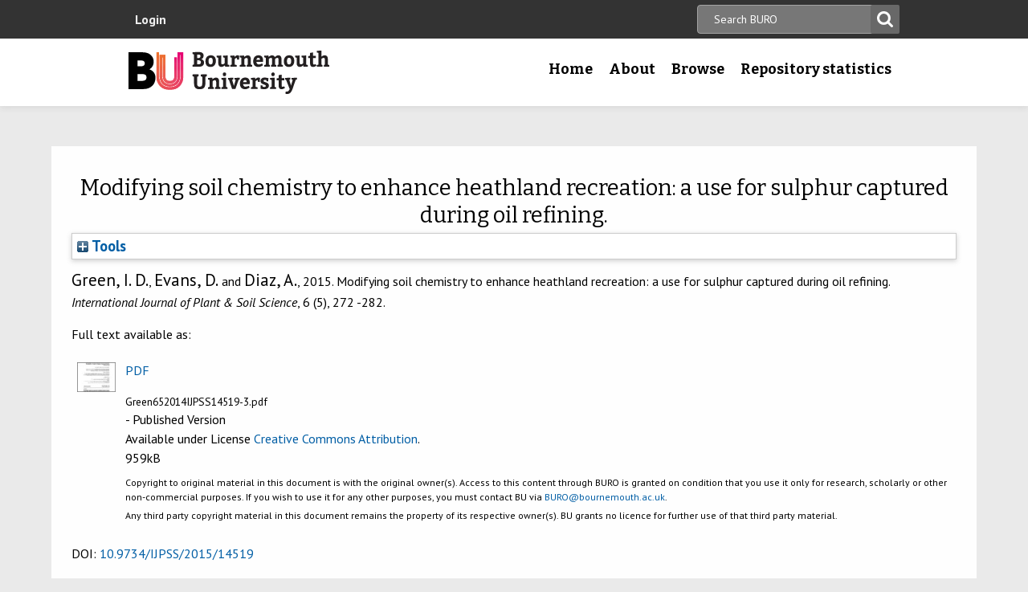

--- FILE ---
content_type: text/html; charset=utf-8
request_url: https://eprints.bournemouth.ac.uk/21829/
body_size: 42406
content:
<!DOCTYPE html>
<html xmlns="http://www.w3.org/1999/xhtml" lang="en-gb">

 <head>
    <meta http-equiv="X-UA-Compatible" content="IE=edge,chrome=1" />
    <title>
	Bournemouth University Research Online [BURO] -  Modifying soil chemistry to enhance heathland recreation: a use for sulphur captured during oil refining. 
    </title>
    <meta http-equiv="Content-Type" content="text/html; charset=utf-8" />
<meta name="og:title" content="Research" />
<meta name="og:image" content="/images/pg-research.jpg" />
<link rel="shortcut icon" href="/favicon.ico" type="image/vnd.microsoft.icon" />
<meta name="nid" content="1061" />
<link rel="shortlink" href="/node/1061" />
<meta name="content_type" content="hub" />
    <meta name="MobileOptimized" content="width" />
    <meta name="HandheldFriendly" content="true" />
    <meta name="viewport" content="width=device-width, initial-scale=1" />
    <meta http-equiv="cleartype" content="on" />

        <!-- Favicons - the standard .ico file is uploaded to the theme root and automatically pulled in by Drupal -->
    <link rel="apple-touch-icon" sizes="57x57" href="/images/favicons/apple-touch-icon-57x57.png" />
    <link rel="apple-touch-icon" sizes="114x114" href="/images/favicons/apple-touch-icon-114x114.png" />
    <link rel="apple-touch-icon" sizes="72x72" href="/images/favicons/apple-touch-icon-72x72.png" />
    <link rel="apple-touch-icon" sizes="144x144" href="/images/favicons/apple-touch-icon-144x144.png" />
    <link rel="apple-touch-icon" sizes="60x60" href="/images/favicons/apple-touch-icon-60x60.png" />
    <link rel="apple-touch-icon" sizes="120x120" href="/images/favicons/apple-touch-icon-120x120.png" />
    <link rel="apple-touch-icon" sizes="76x76" href="/images/favicons/apple-touch-icon-76x76.png" />
    <link rel="apple-touch-icon" sizes="152x152" href="/images/favicons/apple-touch-icon-152x152.png" />
    <link rel="apple-touch-icon" sizes="180x180" href="/images/favicons/apple-touch-icon-180x180.png" />
    <link rel="icon" type="image/png" href="/images/favicons/favicon-192x192.png" sizes="192x192" />
    <link rel="icon" type="image/png" href="/images/favicons/favicon-160x160.png" sizes="160x160" />
    <link rel="icon" type="image/png" href="/images/favicons/favicon-96x96.png" sizes="96x96" />
    <link rel="icon" type="image/png" href="/images/favicons/favicon-16x16.png" sizes="16x16" />
    <link rel="icon" type="image/png" href="/images/favicons/favicon-32x32.png" sizes="32x32" />
    <meta name="msapplication-TileColor" content="#ffffff" />
    <meta name="msapplication-TileImage" content="/images/favicons/mstile-144x144.png" />

    <link type="text/css" rel="stylesheet" href="/style/css_lQaZfjVpwP_oGNqdtWCSpJT1EMqXdMiU84ekLLxQnc4.css" media="all" />
<link type="text/css" rel="stylesheet" href="/style/css_zRvMAI_bJax8k2xtXGOIpA_1MY-GtcZ6Usnh2bW1Q84.css" media="all" />
<link type="text/css" rel="stylesheet" href="/style/css_fpJLIrIiDH12HaZsPIeap5H2ZD2YXivp4yJ1GFAQLkg.css" media="all" />
<link type="text/css" rel="stylesheet" href="/style/css_ibaafO4HOwPbvEKM4D9m9xhBOa7M5raY6z9azUyHR8w.css" media="all" />
<link type="text/css" rel="stylesheet" href="/style/css_HxN4UEzvnlU6MZjpAmoGWBol6bUlIUGUKX1rx15_xdg.css" media="all" />
<link type="text/css" rel="stylesheet" href="/style/css_47DEQpj8HBSa-_TImW-5JCeuQeRkm5NMpJWZG3hSuFU.css" media="print" />
    <!--[if lt IE 9]>
      <script src="//html5shiv.googlecode.com/svn/trunk/html5.js"></script>
      <link type="text/css" rel="stylesheet" href="/sites/all/themes/bournemouth/assets/css/ie.css">
    <![endif]-->
    <script type="text/javascript" src="/javascript/js_gPM6NXOQjN2XM2JWQGfy07nKmcdDFrL289YA7h80ySs.js">// <!-- No script --></script>
<script type="text/javascript" src="/javascript/js_zRV_QHi5r5FxSSxKuFFWFUmkRXnFD4XPQXjNIo_cLyQ.js">// <!-- No script --></script>
<script type="text/javascript" src="/javascript/js_yjgKWhXmiv-XZQamNTAV3dGFnKEQk_5fXXBDT-m7yYM.js">// <!-- No script --></script>
<script type="text/javascript" src="/javascript/js_wr_JpMjWuY-Ch9t6l9QDl7sgNCgJ6LF2NYUrIfc4YYg.js">// <!-- No script --></script>
<script type="text/javascript">
<!--//--><![CDATA[//><!--
jQuery.extend(Drupal.settings, {"basePath":"\/","pathPrefix":"","ajaxPageState":{"theme":"bournemouth","theme_token":"Nq1GGANNQJuDFRkq3ZTS5OfjdynkAFUrUZ3JkA9LPqQ","jquery_version":"1.10","js":{"sites\/all\/modules\/drupal.org\/jquery_update\/replace\/jquery\/1.10\/jquery.min.js":1,"misc\/jquery.once.js":1,"misc\/drupal.js":1,"sites\/all\/modules\/drupal.org\/jquery_update\/replace\/ui\/ui\/minified\/jquery.ui.core.min.js":1,"sites\/all\/modules\/drupal.org\/jquery_update\/replace\/ui\/ui\/minified\/jquery.ui.widget.min.js":1,"sites\/all\/modules\/drupal.org\/jquery_update\/replace\/ui\/ui\/minified\/jquery.ui.button.min.js":1,"sites\/all\/modules\/drupal.org\/jquery_update\/replace\/ui\/ui\/minified\/jquery.ui.mouse.min.js":1,"sites\/all\/modules\/drupal.org\/jquery_update\/replace\/ui\/ui\/minified\/jquery.ui.draggable.min.js":1,"sites\/all\/modules\/drupal.org\/jquery_update\/replace\/ui\/ui\/minified\/jquery.ui.position.min.js":1,"sites\/all\/modules\/drupal.org\/jquery_update\/replace\/ui\/ui\/minified\/jquery.ui.resizable.min.js":1,"sites\/all\/modules\/drupal.org\/jquery_update\/replace\/ui\/ui\/minified\/jquery.ui.dialog.min.js":1,"misc\/ajax.js":1,"sites\/all\/modules\/drupal.org\/jquery_update\/js\/jquery_update.js":1,"sites\/all\/modules\/drupal.org\/environment_indicator\/tinycon.min.js":1,"sites\/all\/modules\/drupal.org\/environment_indicator\/environment_indicator.js":1,"sites\/all\/modules\/drupal.org\/environment_indicator\/color.js":1,"sites\/all\/modules\/numiko\/link_tracking_js\/auto_click_tracking.js":1,"sites\/all\/modules\/drupal.org\/linkit\/js\/linkit.js":1,"misc\/progress.js":1,"sites\/all\/modules\/drupal.org\/linkit\/editors\/ckeditor\/linkitDialog.js":1,"sites\/all\/themes\/bournemouth\/assets\/js\/production.js":1},"css":{"modules\/system\/system.base.css":1,"misc\/ui\/jquery.ui.core.css":1,"misc\/ui\/jquery.ui.theme.css":1,"misc\/ui\/jquery.ui.button.css":1,"misc\/ui\/jquery.ui.resizable.css":1,"misc\/ui\/jquery.ui.dialog.css":1,"sites\/all\/modules\/drupal.org\/date\/date_api\/date.css":1,"sites\/all\/modules\/drupal.org\/date\/date_popup\/themes\/datepicker.1.7.css":1,"sites\/all\/modules\/drupal.org\/environment_indicator\/environment_indicator.css":1,"sites\/all\/modules\/drupal.org\/google_appliance\/theme\/google_appliance.css":1,"sites\/all\/modules\/drupal.org\/views\/css\/views.css":1,"sites\/all\/modules\/drupal.org\/ckeditor\/css\/ckeditor.css":1,"sites\/all\/modules\/drupal.org\/ctools\/css\/ctools.css":1,"sites\/all\/modules\/numiko\/asset\/css\/assets.css":1,"sites\/all\/modules\/drupal.org\/field_collection\/field_collection.theme.css":1,"sites\/all\/themes\/bournemouth\/assets\/css\/global.css":1,"sites\/all\/themes\/bournemouth\/assets\/css\/print.css":1}},"linkit":{"autocompletePath":"https:\/\/www1.bournemouth.ac.uk\/linkit\/autocomplete\/___profile___?s=","dashboardPath":"\/linkit\/dashboard\/","currentInstance":{}}});
//--><!]]>
</script>

    <!-- Selectivizr for nth-child support in older IE -->
    <!--[if (gte IE 6)&(lte IE 8)]>
      <script type="text/javascript" src="/sites/all/themes/bournemouth/assets/js/selectivizr-min.js"></script>
    <![endif]-->

    <!-- Page hiding snippet (recommended)  -->
    <style>.async-hide { opacity: 0 !important} </style>
    <script>(function(a,s,y,n,c,h,i,d,e){s.className+=' '+y;h.start=1*new Date;
    h.end=i=function(){s.className=s.className.replace(RegExp(' ?'+y),'')};
    (a[n]=a[n]||[]).hide=h;setTimeout(function(){i();h.end=null},c);h.timeout=c;
    })(window,document.documentElement,'async-hide','dataLayer',800,
    {'GTM-54268N2':true});</script>

    <script>
    var _prum = [['id', '542a4910abe53d0355a9886c'],
                 ['mark', 'firstbyte', (new Date()).getTime()]];
    (function() {
        var s = document.getElementsByTagName('script')[0]
          , p = document.createElement('script');
        p.async = 'async';
        p.src = '//rum-static.pingdom.net/prum.min.js';
        s.parentNode.insertBefore(p, s);
    })();
    </script>

  <meta content="21829" name="eprints.eprintid" />
<meta content="10" name="eprints.rev_number" />
<meta content="archive" name="eprints.eprint_status" />
<meta content="1101" name="eprints.userid" />
<meta content="disk0/00/02/18/29" name="eprints.dir" />
<meta content="2015-04-10 10:29:08" name="eprints.datestamp" />
<meta content="2022-03-14 13:50:59" name="eprints.lastmod" />
<meta content="2015-04-10 10:29:08" name="eprints.status_changed" />
<meta content="article" name="eprints.type" />
<meta content="show" name="eprints.metadata_visibility" />
<meta content="Green, Iain D." name="eprints.creators_name" />
<meta content="Evans, Damian" name="eprints.creators_name" />
<meta content="Diaz, Anita" name="eprints.creators_name" />
<meta content="igreen@bournemouth.ac.uk" name="eprints.creators_id" />
<meta content="devans@bournemouth.ac.uk" name="eprints.creators_id" />
<meta content="adiaz@bournemouth.ac.uk" name="eprints.creators_id" />
<meta content="Modifying soil chemistry to enhance heathland recreation: a use for sulphur captured during oil refining" name="eprints.title" />
<meta content="pub" name="eprints.ispublished" />
<meta content="heathland ; acidification ; plant community ; restoration ; grazing lands" name="eprints.keywords" />
<meta content="The overall aim of this paper is to evaluate potential new modifications to methods for re-creating heathland habitats. Heathlands need acidic soils so the specific objectives are to evaluate the effectiveness of a new method for heathland re-creation by soil acidification using a sulphur soil amendment and to explore the benefits for re-creation of applying a soil stripping treatment in conjunction with soil acidification. A new source of sulphur was recovered from oil refinery towers and applied over agricultural sites covering a total of 13 ha on Trehill Farm, Marloes, Pembrokeshire, Wales, UK in 2004. In the summer of 2011 we compared soil chemistry and plant communities on sites subjected to different sulphur treatments (sulphur applied to the existing soil surface and sulphur applied after top soil had been stripped) with those on an adjacent untreated control and on a nearby established heathland. Each of the four treatment sites and the control and heath site was surveyed using 10 random locations measuring 4m x 4m. The total above ground % cover was measured for each plant species and a bulk soil sample was taken in a ‘W’ shape from within each 4m x 4m quadrat. pH and all chemical parameters of the soil showed highly significant differences amongst the sampled sites (P&gt;0.01 in all cases) and produced even greater abundance of ericaceous species on some of the treated sites than occurred in the established heath. However, soil stripping had no significant additional effect on either edaphic factors or plant species abundances. Sulphur recovered from oil refinery is a potentially useful tool in heathland re-creation, but soil stripping prior to sulphur amendment did not enhance success. We propose that sulphur application drives success through increasing H+ toxicity reducing the availability of base cations and creating Fe-induced Mn deficiency in plants." name="eprints.abstract" />
<meta content="published" name="eprints.date_type" />
<meta content="2015-03-19" name="eprints.date" />
<meta content="10.9734/IJPSS/2015/14519" name="eprints.doi" />
<meta content="facsci" name="eprints.depts" />
<meta content="1e846e579e129a6cbdc8a0a8a8aa14dd" name="eprints.creators_browse_id" />
<meta content="b674df2156a0136986833060e3cf7395" name="eprints.creators_browse_id" />
<meta content="c26b8b69328bc64949f7370cdf401462" name="eprints.creators_browse_id" />
<meta content="public" name="eprints.full_text_status" />
<meta content="International Journal of Plant &amp; Soil Science" name="eprints.publication" />
<meta content="6" name="eprints.volume" />
<meta content="5" name="eprints.number" />
<meta content="272 -282" name="eprints.pagerange" />
<meta content="10" name="eprints.pages" />
<meta content="TRUE" name="eprints.refereed" />
<meta content="2320-7035" name="eprints.issn" />
<meta content="FALSE" name="eprints.coversheets_dirty" />
<meta content="info:eu-repo/semantics/article" name="eprints.fp7_type" />
<meta content="2015-03-19" name="eprints.dates_date" />
<meta content="published" name="eprints.dates_date_type" />
<meta content=" Green, I. D., Evans, D. and Diaz, A., 2015.    Modifying soil chemistry to enhance heathland recreation: a use for sulphur captured during oil refining.   International Journal of Plant &amp; Soil Science, 6 (5), 272 -282.   " name="eprints.citation" />
<meta content="https://eprints.bournemouth.ac.uk/21829/1/Green652014IJPSS14519-3.pdf" name="eprints.document_url" />
<link href="http://purl.org/DC/elements/1.0/" rel="schema.DC" />
<meta content="https://eprints.bournemouth.ac.uk/21829/" name="DC.relation" />
<meta content="Modifying soil chemistry to enhance heathland recreation: a use for sulphur captured during oil refining" name="DC.title" />
<meta content="Green, Iain D." name="DC.creator" />
<meta content="Evans, Damian" name="DC.creator" />
<meta content="Diaz, Anita" name="DC.creator" />
<meta content="The overall aim of this paper is to evaluate potential new modifications to methods for re-creating heathland habitats. Heathlands need acidic soils so the specific objectives are to evaluate the effectiveness of a new method for heathland re-creation by soil acidification using a sulphur soil amendment and to explore the benefits for re-creation of applying a soil stripping treatment in conjunction with soil acidification. A new source of sulphur was recovered from oil refinery towers and applied over agricultural sites covering a total of 13 ha on Trehill Farm, Marloes, Pembrokeshire, Wales, UK in 2004. In the summer of 2011 we compared soil chemistry and plant communities on sites subjected to different sulphur treatments (sulphur applied to the existing soil surface and sulphur applied after top soil had been stripped) with those on an adjacent untreated control and on a nearby established heathland. Each of the four treatment sites and the control and heath site was surveyed using 10 random locations measuring 4m x 4m. The total above ground % cover was measured for each plant species and a bulk soil sample was taken in a ‘W’ shape from within each 4m x 4m quadrat. pH and all chemical parameters of the soil showed highly significant differences amongst the sampled sites (P&gt;0.01 in all cases) and produced even greater abundance of ericaceous species on some of the treated sites than occurred in the established heath. However, soil stripping had no significant additional effect on either edaphic factors or plant species abundances. Sulphur recovered from oil refinery is a potentially useful tool in heathland re-creation, but soil stripping prior to sulphur amendment did not enhance success. We propose that sulphur application drives success through increasing H+ toxicity reducing the availability of base cations and creating Fe-induced Mn deficiency in plants." name="DC.description" />
<meta content="2015-03-19" name="DC.date" />
<meta content="Article" name="DC.type" />
<meta content="PeerReviewed" name="DC.type" />
<meta content="application/pdf" name="DC.format" />
<meta content="en" name="DC.language" />
<meta content="cc_by_4" name="DC.rights" />
<meta content="https://eprints.bournemouth.ac.uk/21829/1/Green652014IJPSS14519-3.pdf" name="DC.identifier" />
<meta content=" Green, I. D., Evans, D. and Diaz, A., 2015.    Modifying soil chemistry to enhance heathland recreation: a use for sulphur captured during oil refining.   International Journal of Plant &amp; Soil Science, 6 (5), 272 -282.   " name="DC.identifier" />
<!-- Highwire Press meta tags -->
<meta content="Modifying soil chemistry to enhance heathland recreation: a use for sulphur captured during oil refining" name="citation_title" />
<meta content="Green, Iain D." name="citation_author" />
<meta content="Evans, Damian" name="citation_author" />
<meta content="Diaz, Anita" name="citation_author" />
<meta content="2015/03/19" name="citation_publication_date" />
<meta content="2015/04/10" name="citation_online_date" />
<meta content="International Journal of Plant &amp; Soil Science" name="citation_journal_title" />
<meta content="2320-7035" name="citation_issn" />
<meta content="6" name="citation_volume" />
<meta content="5" name="citation_issue" />
<meta content="272 " name="citation_firstpage" />
<meta content="282" name="citation_lastpage" />
<meta content="https://eprints.bournemouth.ac.uk/21829/1/Green652014IJPSS14519-3.pdf" name="citation_pdf_url" />
<meta content="2015/03/19" name="citation_date" />
<meta content="2015/03/19" name="citation_cover_date" />
<meta content="The overall aim of this paper is to evaluate potential new modifications to methods for re-creating heathland habitats. Heathlands need acidic soils so the specific objectives are to evaluate the effectiveness of a new method for heathland re-creation by soil acidification using a sulphur soil amendment and to explore the benefits for re-creation of applying a soil stripping treatment in conjunction with soil acidification. A new source of sulphur was recovered from oil refinery towers and applied over agricultural sites covering a total of 13 ha on Trehill Farm, Marloes, Pembrokeshire, Wales, UK in 2004. In the summer of 2011 we compared soil chemistry and plant communities on sites subjected to different sulphur treatments (sulphur applied to the existing soil surface and sulphur applied after top soil had been stripped) with those on an adjacent untreated control and on a nearby established heathland. Each of the four treatment sites and the control and heath site was surveyed using 10 random locations measuring 4m x 4m. The total above ground % cover was measured for each plant species and a bulk soil sample was taken in a ‘W’ shape from within each 4m x 4m quadrat. pH and all chemical parameters of the soil showed highly significant differences amongst the sampled sites (P&gt;0.01 in all cases) and produced even greater abundance of ericaceous species on some of the treated sites than occurred in the established heath. However, soil stripping had no significant additional effect on either edaphic factors or plant species abundances. Sulphur recovered from oil refinery is a potentially useful tool in heathland re-creation, but soil stripping prior to sulphur amendment did not enhance success. We propose that sulphur application drives success through increasing H+ toxicity reducing the availability of base cations and creating Fe-induced Mn deficiency in plants." name="citation_abstract" />
<meta content="en" name="citation_language" />
<meta content="heathland; acidification; plant community; restoration; grazing lands" name="citation_keywords" />
<!-- PRISM meta tags -->
<link href="https://www.w3.org/submissions/2020/SUBM-prism-20200910/" rel="schema.prism" />
<meta content="2015-04-10T10:29:08" name="prism.dateReceived" />
<meta content="2022-03-14T13:50:59" name="prism.modificationDate" />
<meta content="272 -282" name="prism.pageRange" />
<meta content="272 " name="prism.startingPage" />
<meta content="282" name="prism.endingPage" />
<meta content="10" name="prism.pageCount" />
<meta content="2320-7035" name="prism.issn" />
<meta content="International Journal of Plant &amp; Soil Science" name="prism.publicationName" />
<meta content="6" name="prism.volume" />
<meta content="5" name="prism.number" />
<meta content="heathland" name="prism.keyword" />
<meta content="acidification" name="prism.keyword" />
<meta content="plant community" name="prism.keyword" />
<meta content="restoration" name="prism.keyword" />
<meta content="grazing lands" name="prism.keyword" />
<link href="https://eprints.bournemouth.ac.uk/21829/" rel="canonical" />
<link title="RDF+XML" href="https://eprints.bournemouth.ac.uk/cgi/export/eprint/21829/RDFXML/bournemouth-eprint-21829.rdf" type="application/rdf+xml" rel="alternate" />
<link title="Atom" href="https://eprints.bournemouth.ac.uk/cgi/export/eprint/21829/Atom/bournemouth-eprint-21829.xml" type="application/atom+xml;charset=utf-8" rel="alternate" />
<link title="JSON" href="https://eprints.bournemouth.ac.uk/cgi/export/eprint/21829/JSON/bournemouth-eprint-21829.js" type="application/json; charset=utf-8" rel="alternate" />
<link title="RefWorks" href="https://eprints.bournemouth.ac.uk/cgi/export/eprint/21829/RefWorks/bournemouth-eprint-21829.ref" type="text/plain" rel="alternate" />
<link title="Refer" href="https://eprints.bournemouth.ac.uk/cgi/export/eprint/21829/Refer/bournemouth-eprint-21829.refer" type="text/plain" rel="alternate" />
<link title="HTML Citation" href="https://eprints.bournemouth.ac.uk/cgi/export/eprint/21829/HTML/bournemouth-eprint-21829.html" type="text/html; charset=utf-8" rel="alternate" />
<link title="Simple Metadata" href="https://eprints.bournemouth.ac.uk/cgi/export/eprint/21829/Simple/bournemouth-eprint-21829.txt" type="text/plain; charset=utf-8" rel="alternate" />
<link title="OpenURL ContextObject" href="https://eprints.bournemouth.ac.uk/cgi/export/eprint/21829/ContextObject/bournemouth-eprint-21829.xml" type="text/xml; charset=utf-8" rel="alternate" />
<link title="EndNote" href="https://eprints.bournemouth.ac.uk/cgi/export/eprint/21829/EndNote/bournemouth-eprint-21829.enw" type="text/plain; charset=utf-8" rel="alternate" />
<link title="RDF+N-Triples" href="https://eprints.bournemouth.ac.uk/cgi/export/eprint/21829/RDFNT/bournemouth-eprint-21829.nt" type="text/plain" rel="alternate" />
<link title="MPEG-21 DIDL" href="https://eprints.bournemouth.ac.uk/cgi/export/eprint/21829/DIDL/bournemouth-eprint-21829.xml" type="text/xml; charset=utf-8" rel="alternate" />
<link title="Dublin Core" href="https://eprints.bournemouth.ac.uk/cgi/export/eprint/21829/DC/bournemouth-eprint-21829.txt" type="text/plain; charset=utf-8" rel="alternate" />
<link title="BibTeX" href="https://eprints.bournemouth.ac.uk/cgi/export/eprint/21829/BibTeX/bournemouth-eprint-21829.bib" type="text/plain; charset=utf-8" rel="alternate" />
<link title="Reference Manager" href="https://eprints.bournemouth.ac.uk/cgi/export/eprint/21829/RIS/bournemouth-eprint-21829.ris" type="text/plain" rel="alternate" />
<link title="ASCII Citation" href="https://eprints.bournemouth.ac.uk/cgi/export/eprint/21829/Text/bournemouth-eprint-21829.txt" type="text/plain; charset=utf-8" rel="alternate" />
<link title="Dublin Core FP7" href="https://eprints.bournemouth.ac.uk/cgi/export/eprint/21829/DC_Ext/bournemouth-eprint-21829.txt" type="text/plain; charset=utf-8" rel="alternate" />
<link title="RDF+N3" href="https://eprints.bournemouth.ac.uk/cgi/export/eprint/21829/RDFN3/bournemouth-eprint-21829.n3" type="text/n3" rel="alternate" />
<link title="MODS" href="https://eprints.bournemouth.ac.uk/cgi/export/eprint/21829/MODS/bournemouth-eprint-21829.xml" type="text/xml; charset=utf-8" rel="alternate" />
<link title="OpenURL ContextObject in Span" href="https://eprints.bournemouth.ac.uk/cgi/export/eprint/21829/COinS/bournemouth-eprint-21829.txt" type="text/plain; charset=utf-8" rel="alternate" />
<link title="RIOXX2 XML" href="https://eprints.bournemouth.ac.uk/cgi/export/eprint/21829/RIOXX2/bournemouth-eprint-21829.xml" type="text/xml; charset=utf-8" rel="alternate" />
<link title="EP3 XML" href="https://eprints.bournemouth.ac.uk/cgi/export/eprint/21829/XML/bournemouth-eprint-21829.xml" type="application/vnd.eprints.data+xml; charset=utf-8" rel="alternate" />
<link title="METS" href="https://eprints.bournemouth.ac.uk/cgi/export/eprint/21829/METS/bournemouth-eprint-21829.xml" type="text/xml; charset=utf-8" rel="alternate" />
<link title="Multiline CSV" href="https://eprints.bournemouth.ac.uk/cgi/export/eprint/21829/CSV/bournemouth-eprint-21829.csv" type="text/csv; charset=utf-8" rel="alternate" />
<link rel="Top" href="https://eprints.bournemouth.ac.uk/" />
    <link rel="Sword" href="https://eprints.bournemouth.ac.uk/sword-app/servicedocument" />
    <link rel="SwordDeposit" href="https://eprints.bournemouth.ac.uk/id/contents" />
    <link type="text/html" rel="Search" href="https://eprints.bournemouth.ac.uk/cgi/search" />
    <link title="Bournemouth University Research Online [BURO]" type="application/opensearchdescription+xml" rel="Search" href="https://eprints.bournemouth.ac.uk/cgi/opensearchdescription" />
    <script src="https://www.google.com/jsapi" type="text/javascript">
//padder
</script><script type="text/javascript">
// <![CDATA[
google.charts.load("current", {packages:["corechart", "geochart"]});
// ]]></script><script type="text/javascript">
// <![CDATA[
var eprints_http_root = "https://eprints.bournemouth.ac.uk";
var eprints_http_cgiroot = "https://eprints.bournemouth.ac.uk/cgi";
var eprints_oai_archive_id = "eprints.bournemouth.ac.uk";
var eprints_logged_in = false;
var eprints_logged_in_userid = 0; 
var eprints_logged_in_username = ""; 
var eprints_logged_in_usertype = ""; 
var eprints_lang_id = "en";
// ]]></script>
    <style type="text/css">.ep_logged_in { display: none }</style>
    <link type="text/css" rel="stylesheet" href="/style/auto-3.4.6.css?1769168378" />
    <script src="/javascript/auto-3.4.6.js?1769168392" type="text/javascript">
//padder
</script>
    <!--[if lte IE 6]>
        <link rel="stylesheet" type="text/css" href="/style/ie6.css" />
   <![endif]-->
    <meta content="EPrints 3.4.6" name="Generator" />
    <meta content="text/html; charset=UTF-8" http-equiv="Content-Type" />
    <meta content="en" http-equiv="Content-Language" />
    

  </head>
  <body class=" html not-front not-logged-in no-sidebars page-node page-node- page-node-1061 node-type-hub theme-burgundy">
<!-- Google Tag Manager -->
<noscript><iframe src="//www.googletagmanager.com/ns.html?id=GTM-LSWT" height="0" width="0" style="display:none;visibility:hidden"></iframe></noscript>
<script type="text/javascript">(function(w,d,s,l,i){w[l]=w[l]||[];w[l].push({'gtm.start':new Date().getTime(),event:'gtm.js'});var f=d.getElementsByTagName(s)[0];var j=d.createElement(s);var dl=l!='dataLayer'?'&amp;l='+l:'';j.src='//www.googletagmanager.com/gtm.js?id='+i+dl;j.type='text/javascript';j.async=true;f.parentNode.insertBefore(j,f);})(window,document,'script','dataLayer','GTM-LSWT');</script>
<!-- End Google Tag Manager -->
    <!--googleoff: index-->
    <!--googleoff: snippet-->
    <a href="#main-content" class="element-invisible element-focusable">Skip to main content</a>
          
  <header class="page-header" role="banner">
 
            <div class="page-header__top-navigation">
          <div class="region region-header">
	<div class="wrapper">  		<section class="block block-block-content block-block-content-utility clearfix">
                    <!-- utility.tpl.php -->
<div id="block-search-form" class="clearfix block block-search block-search-form block-search-utility-search utility-search clearfix" role="search">
	<form style="display:inline" action="/cgi/facet/simple2" accept-charset="utf-8" method="get">
                                <input type="text" size="50" name="q" class="searchbarbox" placeholder="Search BURO" />
                                <input type="submit" value="Search" name="_action_search" class="searchbarbutton" />
                                <input type="hidden" value="Search" name="_action_search" />
                                <input type="hidden" value="bytitle" name="_order" />
                                <input type="hidden" value="ALL" name="basic_srchtype" />
                                <input type="hidden" value="ALL" name="_satisfyall" />
        </form>
</div>

<nav id="block-menu-block-1" class="block block-menu-block block-menu-utility-navigation utility-navigation clearfix" role="navigation">
	<ul class="ep_tm_key_tools" id="ep_tm_menu_tools"><li class="ep_tm_key_tools_item"><a class="ep_tm_key_tools_item_link" href="/cgi/users/home">Login</a></li></ul>
</nav>
</section>
 
  	</div></div>
        </div>
    
    <div class="wrapper">

    <div class="page-header-row">

      <a class="page-header-logo" href="https://www1.bournemouth.ac.uk" target="_new">Bournemouth University</a>

        <div class="menu-wrapper"> <!-- this is needed for mobile menu -->
                    <div id="page-header-navigation" class="page-header__navigation">
            <div class="region region-primary-navigation">
	<div class="wrapper">  		<nav class="block block-menu-block menu-primary block-menu-block-4 clearfix">
                    <ul class="menu">
			<li class="first leaf menu-item menu-item-home"><a href="/" title="">Home</a></li>
			<li class="expanded menu-mlid-1436 menu-item menu-item-research"><a href="/information.html" title="">About</a></li>
			<li class="expanded menu-mlid-871 menu-item menu-item-study"><a href="/view/" title="">Browse</a></li>
			<li class="expanded menu-mlid-1506 menu-item menu-item-why-bu?"><a href="/stats.html" title="">Repository statistics</a></li>
		    </ul>
		</nav>
  	</div></div>
          </div>
                  </div>
      </div>

    </div><!-- //.wrapper -->

  </header><!-- //.page-header -->

<div class="ep_tm_page_content">

	<h1 class="ep_tm_pagetitle">
		

Modifying soil chemistry to enhance heathland recreation: a use for sulphur captured during oil refining.


	</h1>
        <div class="ep_summary_content"><div class="ep_summary_content_top"><div id="ep_summary_box_1" class="ep_summary_box ep_plugin_summary_box_tools"><div class="ep_summary_box_title"><div class="ep_no_js">Tools</div><div id="ep_summary_box_1_colbar" class="ep_only_js" style="display: none"><a href="#" onclick="EPJS_blur(event); EPJS_toggleSlideScroll('ep_summary_box_1_content',true,'ep_summary_box_1');EPJS_toggle('ep_summary_box_1_colbar',true);EPJS_toggle('ep_summary_box_1_bar',false);return false" class="ep_box_collapse_link"><img border="0" src="/style/images/minus.png" alt="-" /> Tools</a></div><div id="ep_summary_box_1_bar" class="ep_only_js"><a href="#" onclick="EPJS_blur(event); EPJS_toggleSlideScroll('ep_summary_box_1_content',false,'ep_summary_box_1');EPJS_toggle('ep_summary_box_1_colbar',false);EPJS_toggle('ep_summary_box_1_bar',true);return false" class="ep_box_collapse_link"><img border="0" src="/style/images/plus.png" alt="+" /> Tools</a></div></div><div id="ep_summary_box_1_content" class="ep_summary_box_body" style="display: none"><div id="ep_summary_box_1_content_inner"><div style="margin-bottom: 1em" class="ep_block"><form action="https://eprints.bournemouth.ac.uk/cgi/export_redirect" method="get" accept-charset="utf-8">
  <input value="21829" id="eprintid" type="hidden" name="eprintid" />
  <select aria-labelledby="box_tools_export_button" name="format">
    <option value="RDFXML">RDF+XML</option>
    <option value="Atom">Atom</option>
    <option value="JSON">JSON</option>
    <option value="RefWorks">RefWorks</option>
    <option value="Refer">Refer</option>
    <option value="HTML">HTML Citation</option>
    <option value="Simple">Simple Metadata</option>
    <option value="ContextObject">OpenURL ContextObject</option>
    <option value="EndNote">EndNote</option>
    <option value="RDFNT">RDF+N-Triples</option>
    <option value="DIDL">MPEG-21 DIDL</option>
    <option value="DC">Dublin Core</option>
    <option value="BibTeX">BibTeX</option>
    <option value="RIS">Reference Manager</option>
    <option value="Text">ASCII Citation</option>
    <option value="DC_Ext">Dublin Core FP7</option>
    <option value="RDFN3">RDF+N3</option>
    <option value="MODS">MODS</option>
    <option value="COinS">OpenURL ContextObject in Span</option>
    <option value="RIOXX2">RIOXX2 XML</option>
    <option value="XML">EP3 XML</option>
    <option value="METS">METS</option>
    <option value="CSV">Multiline CSV</option>
  </select>
  <input value="Export" id="box_tools_export_button" type="submit" class="ep_form_action_button" />
</form></div></div></div></div></div><div class="ep_summary_content_left"></div><div class="ep_summary_content_right"></div><div class="ep_summary_content_main"><p style="margin-bottom: 1em" class="ep_block">

<span class="person_name">Green, I. D.</span>, <span class="person_name">Evans, D.</span> and <span class="person_name">Diaz, A.</span>, 2015. 




    Modifying soil chemistry to enhance heathland recreation: a use for sulphur captured during oil refining.
  


    <em>International Journal of Plant &amp; Soil Science</em>, 6 (5), 272 -282.
    
  


</p><p style="margin-bottom: 1em" class="ep_block">Full text available as:</p><table style="margin-bottom: 1em" class="ep_block"><tr><td style="text-align:center" valign="top"><a href="https://eprints.bournemouth.ac.uk/21829/1/Green652014IJPSS14519-3.pdf" onmouseout="EPJS_HidePreview( event, 'doc_preview_31162', 'right' );" onfocus="EPJS_ShowPreview( event, 'doc_preview_31162', 'right' );" class="ep_document_link" onmouseover="EPJS_ShowPreview( event, 'doc_preview_31162', 'right' );" onblur="EPJS_HidePreview( event, 'doc_preview_31162', 'right' );"><img title="Green652014IJPSS14519-3.pdf" border="0" src="https://eprints.bournemouth.ac.uk/21829/1.hassmallThumbnailVersion/Green652014IJPSS14519-3.pdf" alt="[thumbnail of Green652014IJPSS14519-3.pdf]" class="ep_doc_icon" /></a><div id="doc_preview_31162" class="ep_preview"><div><div><span><img border="0" src="https://eprints.bournemouth.ac.uk/21829/1.haspreviewThumbnailVersion/Green652014IJPSS14519-3.pdf" id="doc_preview_31162_img" alt="" class="ep_preview_image" /><div class="ep_preview_title">Preview</div></span></div></div></div></td><td valign="top">

<!-- document citation -->


<span class="ep_document_citation">
<a href="https://eprints.bournemouth.ac.uk/21829/1/Green652014IJPSS14519-3.pdf" class="ep_document_link"><span class="document_format">PDF</span></a>
<br /><span class="document_filename">Green652014IJPSS14519-3.pdf</span>
 - Published Version


  <br />Available under License <a href="http://creativecommons.org/licenses/by/4.0/">Creative Commons Attribution</a>.

</span>

<br />959kB</td></tr><tr><td></td><td valign="top" class="summary_page_copyright_notice">
<p>Copyright to original material in this document is with the original owner(s). Access to this content through BURO is granted on condition that you use it only for research, scholarly or other non-commercial purposes. If you wish to use it for any other purposes, you must contact BU via <a href="mailto:BURO@bournemouth.ac.uk">BURO@bournemouth.ac.uk</a>.</p> 
<p>Any third party copyright material in this document remains the property of its respective owner(s). BU grants no licence for further use of that third party material.</p>
  </td></tr></table><p class="ep_block">DOI: <a href="http://dx.doi.org/10.9734/IJPSS/2015/14519">10.9734/IJPSS/2015/14519</a></p><div class="ep_block"><h2>Abstract</h2><p style="text-align: left; margin: 1em auto 0em auto" class="abstract">The overall aim of this paper is to evaluate potential new modifications to methods for re-creating heathland habitats. Heathlands need acidic soils so the specific objectives are to evaluate the effectiveness of a new method for heathland re-creation by soil acidification using a sulphur soil amendment and to explore the benefits for re-creation of applying a soil stripping treatment in conjunction with soil acidification. A new source of sulphur was recovered from oil refinery towers and applied over agricultural sites covering a total of 13 ha on Trehill Farm, Marloes, Pembrokeshire, Wales, UK in 2004. In the summer of 2011 we compared soil chemistry and plant communities on sites subjected to different sulphur treatments (sulphur applied to the existing soil surface and sulphur applied after top soil had been stripped) with those on an adjacent untreated control and on a nearby established heathland. Each of the four treatment sites and the control and heath site was surveyed using 10 random locations measuring 4m x 4m. The total above ground % cover was measured for each plant species and a bulk soil sample was taken in a ‘W’ shape from within each 4m x 4m quadrat. pH and all chemical parameters of the soil showed highly significant differences amongst the sampled sites (P&gt;0.01 in all cases) and produced even greater abundance of ericaceous species on some of the treated sites than occurred in the established heath. However, soil stripping had no significant additional effect on either edaphic factors or plant species abundances. Sulphur recovered from oil refinery is a potentially useful tool in heathland re-creation, but soil stripping prior to sulphur amendment did not enhance success. We propose that sulphur application drives success through increasing H+ toxicity reducing the availability of base cations and creating Fe-induced Mn deficiency in plants.</p></div><table style="margin-bottom: 1em" border="0" class="ep_block" cellpadding="3"><tr class="ep_table_row"><th valign="top" class="ep_row ep_table_header">Item Type:</th><td valign="top" class="ep_row ep_table_data">Article</td></tr><tr class="ep_table_row"><th valign="top" class="ep_row ep_table_header">ISSN:</th><td valign="top" class="ep_row ep_table_data">2320-7035</td></tr><tr class="ep_table_row"><th valign="top" class="ep_row ep_table_header">Uncontrolled Keywords:</th><td valign="top" class="ep_row ep_table_data">heathland ; acidification ; plant community ; restoration ; grazing lands</td></tr><tr class="ep_table_row"><th valign="top" class="ep_row ep_table_header">Group:</th><td valign="top" class="ep_row ep_table_data"><a href="https://eprints.bournemouth.ac.uk/view/depts/facsci/">Faculty of Science &amp; Technology (Until 31/07/2025)</a></td></tr><tr class="ep_table_row"><th valign="top" class="ep_row ep_table_header">ID Code:</th><td valign="top" class="ep_row ep_table_data">21829</td></tr><tr class="ep_table_row"><th valign="top" class="ep_row ep_table_header">Deposited By:</th><td valign="top" class="ep_row ep_table_data">
      

<span class="ep_name_citation"><span class="person_name">Symplectic RT2</span></span>


</td></tr><tr class="ep_table_row"><th valign="top" class="ep_row ep_table_header">Deposited On:</th><td valign="top" class="ep_row ep_table_data">10 Apr 2015 10:29</td></tr><tr class="ep_table_row"><th valign="top" class="ep_row ep_table_header">Last Modified:</th><td valign="top" class="ep_row ep_table_data">14 Mar 2022 13:50</td></tr></table><div style="margin-bottom: 1em" class="ep_block altmetric-div"><script src="https://d1bxh8uas1mnw7.cloudfront.net/assets/embed.js">// <!-- No script --></script><div data-badge-details="right" class="altmetric-embed" data-doi="10.9734/IJPSS/2015/14519" data-badge-type="medium-donut"></div></div><div style="clear: both;"></div>
<h2 class="irstats2_summary_page_header">Downloads</h2>
<div class="irstats2_summary_page_container">
<p>Downloads per month over past year</p>
<div id="irstats2_summary_page_downloads" class="irstats2_graph"></div>
<!--<p style="text-align:center"><a href="#" id="irstats2_summary_page:link">View more statistics</a></p>-->
</div>
<script type="text/javascript">

	google.setOnLoadCallback( function(){ drawChart_eprint( '21829' ) } );
	
	function drawChart_eprint( irstats2_summary_page_eprintid ){ 

		/* $( 'irstats2_summary_page:link' ).setAttribute( 'href', '/cgi/stats/report/eprint/' + irstats2_summary_page_eprintid ); */

		new EPJS_Stats_GoogleGraph ( {
			'context': {
				'range':'1y',
				'set_name': 'eprint',
				'set_value': irstats2_summary_page_eprintid,
				'datatype':'downloads'
			},
			'options': {
				'container_id': 'irstats2_summary_page_downloads', 'date_resolution':'month','graph_type':'column'
			}
		} );
	}

</script>
<a href="/cgi/stats/report/eprint/21829">More statistics for this item...</a><table style="margin-right: auto; margin-left: auto; margin-top: 1em"><tr><td align="right">Repository Staff Only - </td><td><form action="https://eprints.bournemouth.ac.uk/cgi/users/home" method="post" accept-charset="utf-8" enctype="multipart/form-data"><input value="EPrint::View" id="screen" type="hidden" name="screen" /><input value="21829" id="eprintid" type="hidden" name="eprintid" /><div><input value="Edit this item" type="submit" name="_action_null" class="ep_form_action_button" role="button" /> </div></form></td></tr></table></div><div class="ep_summary_content_bottom"></div><div class="ep_summary_content_after"></div></div>
</div>
 
      <footer role="contentinfo" class="page-footer">

                  <div class="region region-footer-post">
	  		<nav class="block block-menu-block block-menu-block-8 clearfix">
                    <ul class="menu"><li class="first leaf menu-mlid-1716 menu-item menu-item-©-bournemouth-university-2006---2019.-all-rights-reserved."><h4 title="" class="nolink">© Bournemouth University 2006 - 2019. All rights reserved.</h4></li>
<li class="leaf menu-mlid-1726 menu-item menu-item-charitable-status"><a href="https://www1.bournemouth.ac.uk/about/governance/financial-information/our-charitable-status" title="" target="_blank">Charitable status</a></li>
<li class="leaf menu-mlid-1736 menu-item menu-item-website-privacy-&amp;-cookies"><a href="https://www1.bournemouth.ac.uk/about/governance/digital-security/website-privacy-cookies-policy" title="" target="_blank">Website privacy &amp; cookies</a></li>
<li class="last leaf menu-mlid-1741 menu-item menu-item-copyright-and-terms-of-use"><a href="https://www1.bournemouth.ac.uk/about/governance/digital-security/website-terms-conditions" title="" target="_blank">Copyright and terms of use</a></li>
</ul></nav>
<section class="block block-block-content block-block-content-social-links clearfix">
                    <ul class="social-list">
	<li><a href="https://www1.bournemouth.ac.uk/research" target="_blank">Research</a></li>
	<li><a href="https://www1.bournemouth.ac.uk/students/library" target="_blank">Library</a></li>
	<li><a href="https://www1.bournemouth.ac.uk/about/governance/access-information" target="_blank">Access to Information</a></li>

</ul></section>
 
  	</div>
        
    </footer>
        </body>
</html>